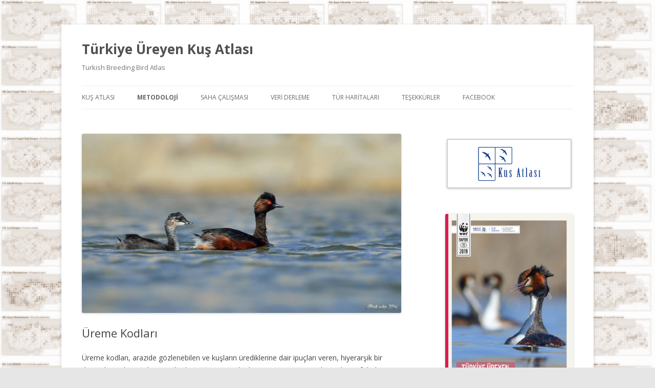

--- FILE ---
content_type: text/html; charset=UTF-8
request_url: http://kustr.org/kusatlasi/metodoloji/ureme-kodlari/
body_size: 10474
content:
<!DOCTYPE html>
<!--[if IE 7]>
<html class="ie ie7" lang="tr">
<![endif]-->
<!--[if IE 8]>
<html class="ie ie8" lang="tr">
<![endif]-->
<!--[if !(IE 7) & !(IE 8)]><!-->
<html lang="tr">
<!--<![endif]-->
<head>
<meta charset="UTF-8" />
<meta name="viewport" content="width=device-width" />
<title>Üreme Kodları | Türkiye Üreyen Kuş Atlası</title>
<link rel="profile" href="https://gmpg.org/xfn/11" />
<link rel="pingback" href="http://kustr.org/kusatlasi/xmlrpc.php">
<!--[if lt IE 9]>
<script src="http://kustr.org/kusatlasi/wp-content/themes/twentytwelve/js/html5.js?ver=3.7.0" type="text/javascript"></script>
<![endif]-->
<meta name='robots' content='max-image-preview:large' />
<link rel='dns-prefetch' href='//fonts.googleapis.com' />
<link href='https://fonts.gstatic.com' crossorigin rel='preconnect' />
<link rel="alternate" type="application/rss+xml" title="Türkiye Üreyen Kuş Atlası &raquo; beslemesi" href="http://kustr.org/kusatlasi/feed/" />
<link rel="alternate" type="application/rss+xml" title="Türkiye Üreyen Kuş Atlası &raquo; yorum beslemesi" href="http://kustr.org/kusatlasi/comments/feed/" />
<script type="text/javascript">
window._wpemojiSettings = {"baseUrl":"https:\/\/s.w.org\/images\/core\/emoji\/14.0.0\/72x72\/","ext":".png","svgUrl":"https:\/\/s.w.org\/images\/core\/emoji\/14.0.0\/svg\/","svgExt":".svg","source":{"concatemoji":"http:\/\/kustr.org\/kusatlasi\/wp-includes\/js\/wp-emoji-release.min.js?ver=6.2.8"}};
/*! This file is auto-generated */
!function(e,a,t){var n,r,o,i=a.createElement("canvas"),p=i.getContext&&i.getContext("2d");function s(e,t){p.clearRect(0,0,i.width,i.height),p.fillText(e,0,0);e=i.toDataURL();return p.clearRect(0,0,i.width,i.height),p.fillText(t,0,0),e===i.toDataURL()}function c(e){var t=a.createElement("script");t.src=e,t.defer=t.type="text/javascript",a.getElementsByTagName("head")[0].appendChild(t)}for(o=Array("flag","emoji"),t.supports={everything:!0,everythingExceptFlag:!0},r=0;r<o.length;r++)t.supports[o[r]]=function(e){if(p&&p.fillText)switch(p.textBaseline="top",p.font="600 32px Arial",e){case"flag":return s("\ud83c\udff3\ufe0f\u200d\u26a7\ufe0f","\ud83c\udff3\ufe0f\u200b\u26a7\ufe0f")?!1:!s("\ud83c\uddfa\ud83c\uddf3","\ud83c\uddfa\u200b\ud83c\uddf3")&&!s("\ud83c\udff4\udb40\udc67\udb40\udc62\udb40\udc65\udb40\udc6e\udb40\udc67\udb40\udc7f","\ud83c\udff4\u200b\udb40\udc67\u200b\udb40\udc62\u200b\udb40\udc65\u200b\udb40\udc6e\u200b\udb40\udc67\u200b\udb40\udc7f");case"emoji":return!s("\ud83e\udef1\ud83c\udffb\u200d\ud83e\udef2\ud83c\udfff","\ud83e\udef1\ud83c\udffb\u200b\ud83e\udef2\ud83c\udfff")}return!1}(o[r]),t.supports.everything=t.supports.everything&&t.supports[o[r]],"flag"!==o[r]&&(t.supports.everythingExceptFlag=t.supports.everythingExceptFlag&&t.supports[o[r]]);t.supports.everythingExceptFlag=t.supports.everythingExceptFlag&&!t.supports.flag,t.DOMReady=!1,t.readyCallback=function(){t.DOMReady=!0},t.supports.everything||(n=function(){t.readyCallback()},a.addEventListener?(a.addEventListener("DOMContentLoaded",n,!1),e.addEventListener("load",n,!1)):(e.attachEvent("onload",n),a.attachEvent("onreadystatechange",function(){"complete"===a.readyState&&t.readyCallback()})),(e=t.source||{}).concatemoji?c(e.concatemoji):e.wpemoji&&e.twemoji&&(c(e.twemoji),c(e.wpemoji)))}(window,document,window._wpemojiSettings);
</script>
<style type="text/css">
img.wp-smiley,
img.emoji {
	display: inline !important;
	border: none !important;
	box-shadow: none !important;
	height: 1em !important;
	width: 1em !important;
	margin: 0 0.07em !important;
	vertical-align: -0.1em !important;
	background: none !important;
	padding: 0 !important;
}
</style>
	<link rel='stylesheet' id='wp-block-library-css' href='http://kustr.org/kusatlasi/wp-includes/css/dist/block-library/style.min.css?ver=6.2.8' type='text/css' media='all' />
<style id='wp-block-library-theme-inline-css' type='text/css'>
.wp-block-audio figcaption{color:#555;font-size:13px;text-align:center}.is-dark-theme .wp-block-audio figcaption{color:hsla(0,0%,100%,.65)}.wp-block-audio{margin:0 0 1em}.wp-block-code{border:1px solid #ccc;border-radius:4px;font-family:Menlo,Consolas,monaco,monospace;padding:.8em 1em}.wp-block-embed figcaption{color:#555;font-size:13px;text-align:center}.is-dark-theme .wp-block-embed figcaption{color:hsla(0,0%,100%,.65)}.wp-block-embed{margin:0 0 1em}.blocks-gallery-caption{color:#555;font-size:13px;text-align:center}.is-dark-theme .blocks-gallery-caption{color:hsla(0,0%,100%,.65)}.wp-block-image figcaption{color:#555;font-size:13px;text-align:center}.is-dark-theme .wp-block-image figcaption{color:hsla(0,0%,100%,.65)}.wp-block-image{margin:0 0 1em}.wp-block-pullquote{border-bottom:4px solid;border-top:4px solid;color:currentColor;margin-bottom:1.75em}.wp-block-pullquote cite,.wp-block-pullquote footer,.wp-block-pullquote__citation{color:currentColor;font-size:.8125em;font-style:normal;text-transform:uppercase}.wp-block-quote{border-left:.25em solid;margin:0 0 1.75em;padding-left:1em}.wp-block-quote cite,.wp-block-quote footer{color:currentColor;font-size:.8125em;font-style:normal;position:relative}.wp-block-quote.has-text-align-right{border-left:none;border-right:.25em solid;padding-left:0;padding-right:1em}.wp-block-quote.has-text-align-center{border:none;padding-left:0}.wp-block-quote.is-large,.wp-block-quote.is-style-large,.wp-block-quote.is-style-plain{border:none}.wp-block-search .wp-block-search__label{font-weight:700}.wp-block-search__button{border:1px solid #ccc;padding:.375em .625em}:where(.wp-block-group.has-background){padding:1.25em 2.375em}.wp-block-separator.has-css-opacity{opacity:.4}.wp-block-separator{border:none;border-bottom:2px solid;margin-left:auto;margin-right:auto}.wp-block-separator.has-alpha-channel-opacity{opacity:1}.wp-block-separator:not(.is-style-wide):not(.is-style-dots){width:100px}.wp-block-separator.has-background:not(.is-style-dots){border-bottom:none;height:1px}.wp-block-separator.has-background:not(.is-style-wide):not(.is-style-dots){height:2px}.wp-block-table{margin:0 0 1em}.wp-block-table td,.wp-block-table th{word-break:normal}.wp-block-table figcaption{color:#555;font-size:13px;text-align:center}.is-dark-theme .wp-block-table figcaption{color:hsla(0,0%,100%,.65)}.wp-block-video figcaption{color:#555;font-size:13px;text-align:center}.is-dark-theme .wp-block-video figcaption{color:hsla(0,0%,100%,.65)}.wp-block-video{margin:0 0 1em}.wp-block-template-part.has-background{margin-bottom:0;margin-top:0;padding:1.25em 2.375em}
</style>
<link rel='stylesheet' id='classic-theme-styles-css' href='http://kustr.org/kusatlasi/wp-includes/css/classic-themes.min.css?ver=6.2.8' type='text/css' media='all' />
<style id='global-styles-inline-css' type='text/css'>
body{--wp--preset--color--black: #000000;--wp--preset--color--cyan-bluish-gray: #abb8c3;--wp--preset--color--white: #fff;--wp--preset--color--pale-pink: #f78da7;--wp--preset--color--vivid-red: #cf2e2e;--wp--preset--color--luminous-vivid-orange: #ff6900;--wp--preset--color--luminous-vivid-amber: #fcb900;--wp--preset--color--light-green-cyan: #7bdcb5;--wp--preset--color--vivid-green-cyan: #00d084;--wp--preset--color--pale-cyan-blue: #8ed1fc;--wp--preset--color--vivid-cyan-blue: #0693e3;--wp--preset--color--vivid-purple: #9b51e0;--wp--preset--color--blue: #21759b;--wp--preset--color--dark-gray: #444;--wp--preset--color--medium-gray: #9f9f9f;--wp--preset--color--light-gray: #e6e6e6;--wp--preset--gradient--vivid-cyan-blue-to-vivid-purple: linear-gradient(135deg,rgba(6,147,227,1) 0%,rgb(155,81,224) 100%);--wp--preset--gradient--light-green-cyan-to-vivid-green-cyan: linear-gradient(135deg,rgb(122,220,180) 0%,rgb(0,208,130) 100%);--wp--preset--gradient--luminous-vivid-amber-to-luminous-vivid-orange: linear-gradient(135deg,rgba(252,185,0,1) 0%,rgba(255,105,0,1) 100%);--wp--preset--gradient--luminous-vivid-orange-to-vivid-red: linear-gradient(135deg,rgba(255,105,0,1) 0%,rgb(207,46,46) 100%);--wp--preset--gradient--very-light-gray-to-cyan-bluish-gray: linear-gradient(135deg,rgb(238,238,238) 0%,rgb(169,184,195) 100%);--wp--preset--gradient--cool-to-warm-spectrum: linear-gradient(135deg,rgb(74,234,220) 0%,rgb(151,120,209) 20%,rgb(207,42,186) 40%,rgb(238,44,130) 60%,rgb(251,105,98) 80%,rgb(254,248,76) 100%);--wp--preset--gradient--blush-light-purple: linear-gradient(135deg,rgb(255,206,236) 0%,rgb(152,150,240) 100%);--wp--preset--gradient--blush-bordeaux: linear-gradient(135deg,rgb(254,205,165) 0%,rgb(254,45,45) 50%,rgb(107,0,62) 100%);--wp--preset--gradient--luminous-dusk: linear-gradient(135deg,rgb(255,203,112) 0%,rgb(199,81,192) 50%,rgb(65,88,208) 100%);--wp--preset--gradient--pale-ocean: linear-gradient(135deg,rgb(255,245,203) 0%,rgb(182,227,212) 50%,rgb(51,167,181) 100%);--wp--preset--gradient--electric-grass: linear-gradient(135deg,rgb(202,248,128) 0%,rgb(113,206,126) 100%);--wp--preset--gradient--midnight: linear-gradient(135deg,rgb(2,3,129) 0%,rgb(40,116,252) 100%);--wp--preset--duotone--dark-grayscale: url('#wp-duotone-dark-grayscale');--wp--preset--duotone--grayscale: url('#wp-duotone-grayscale');--wp--preset--duotone--purple-yellow: url('#wp-duotone-purple-yellow');--wp--preset--duotone--blue-red: url('#wp-duotone-blue-red');--wp--preset--duotone--midnight: url('#wp-duotone-midnight');--wp--preset--duotone--magenta-yellow: url('#wp-duotone-magenta-yellow');--wp--preset--duotone--purple-green: url('#wp-duotone-purple-green');--wp--preset--duotone--blue-orange: url('#wp-duotone-blue-orange');--wp--preset--font-size--small: 13px;--wp--preset--font-size--medium: 20px;--wp--preset--font-size--large: 36px;--wp--preset--font-size--x-large: 42px;--wp--preset--spacing--20: 0.44rem;--wp--preset--spacing--30: 0.67rem;--wp--preset--spacing--40: 1rem;--wp--preset--spacing--50: 1.5rem;--wp--preset--spacing--60: 2.25rem;--wp--preset--spacing--70: 3.38rem;--wp--preset--spacing--80: 5.06rem;--wp--preset--shadow--natural: 6px 6px 9px rgba(0, 0, 0, 0.2);--wp--preset--shadow--deep: 12px 12px 50px rgba(0, 0, 0, 0.4);--wp--preset--shadow--sharp: 6px 6px 0px rgba(0, 0, 0, 0.2);--wp--preset--shadow--outlined: 6px 6px 0px -3px rgba(255, 255, 255, 1), 6px 6px rgba(0, 0, 0, 1);--wp--preset--shadow--crisp: 6px 6px 0px rgba(0, 0, 0, 1);}:where(.is-layout-flex){gap: 0.5em;}body .is-layout-flow > .alignleft{float: left;margin-inline-start: 0;margin-inline-end: 2em;}body .is-layout-flow > .alignright{float: right;margin-inline-start: 2em;margin-inline-end: 0;}body .is-layout-flow > .aligncenter{margin-left: auto !important;margin-right: auto !important;}body .is-layout-constrained > .alignleft{float: left;margin-inline-start: 0;margin-inline-end: 2em;}body .is-layout-constrained > .alignright{float: right;margin-inline-start: 2em;margin-inline-end: 0;}body .is-layout-constrained > .aligncenter{margin-left: auto !important;margin-right: auto !important;}body .is-layout-constrained > :where(:not(.alignleft):not(.alignright):not(.alignfull)){max-width: var(--wp--style--global--content-size);margin-left: auto !important;margin-right: auto !important;}body .is-layout-constrained > .alignwide{max-width: var(--wp--style--global--wide-size);}body .is-layout-flex{display: flex;}body .is-layout-flex{flex-wrap: wrap;align-items: center;}body .is-layout-flex > *{margin: 0;}:where(.wp-block-columns.is-layout-flex){gap: 2em;}.has-black-color{color: var(--wp--preset--color--black) !important;}.has-cyan-bluish-gray-color{color: var(--wp--preset--color--cyan-bluish-gray) !important;}.has-white-color{color: var(--wp--preset--color--white) !important;}.has-pale-pink-color{color: var(--wp--preset--color--pale-pink) !important;}.has-vivid-red-color{color: var(--wp--preset--color--vivid-red) !important;}.has-luminous-vivid-orange-color{color: var(--wp--preset--color--luminous-vivid-orange) !important;}.has-luminous-vivid-amber-color{color: var(--wp--preset--color--luminous-vivid-amber) !important;}.has-light-green-cyan-color{color: var(--wp--preset--color--light-green-cyan) !important;}.has-vivid-green-cyan-color{color: var(--wp--preset--color--vivid-green-cyan) !important;}.has-pale-cyan-blue-color{color: var(--wp--preset--color--pale-cyan-blue) !important;}.has-vivid-cyan-blue-color{color: var(--wp--preset--color--vivid-cyan-blue) !important;}.has-vivid-purple-color{color: var(--wp--preset--color--vivid-purple) !important;}.has-black-background-color{background-color: var(--wp--preset--color--black) !important;}.has-cyan-bluish-gray-background-color{background-color: var(--wp--preset--color--cyan-bluish-gray) !important;}.has-white-background-color{background-color: var(--wp--preset--color--white) !important;}.has-pale-pink-background-color{background-color: var(--wp--preset--color--pale-pink) !important;}.has-vivid-red-background-color{background-color: var(--wp--preset--color--vivid-red) !important;}.has-luminous-vivid-orange-background-color{background-color: var(--wp--preset--color--luminous-vivid-orange) !important;}.has-luminous-vivid-amber-background-color{background-color: var(--wp--preset--color--luminous-vivid-amber) !important;}.has-light-green-cyan-background-color{background-color: var(--wp--preset--color--light-green-cyan) !important;}.has-vivid-green-cyan-background-color{background-color: var(--wp--preset--color--vivid-green-cyan) !important;}.has-pale-cyan-blue-background-color{background-color: var(--wp--preset--color--pale-cyan-blue) !important;}.has-vivid-cyan-blue-background-color{background-color: var(--wp--preset--color--vivid-cyan-blue) !important;}.has-vivid-purple-background-color{background-color: var(--wp--preset--color--vivid-purple) !important;}.has-black-border-color{border-color: var(--wp--preset--color--black) !important;}.has-cyan-bluish-gray-border-color{border-color: var(--wp--preset--color--cyan-bluish-gray) !important;}.has-white-border-color{border-color: var(--wp--preset--color--white) !important;}.has-pale-pink-border-color{border-color: var(--wp--preset--color--pale-pink) !important;}.has-vivid-red-border-color{border-color: var(--wp--preset--color--vivid-red) !important;}.has-luminous-vivid-orange-border-color{border-color: var(--wp--preset--color--luminous-vivid-orange) !important;}.has-luminous-vivid-amber-border-color{border-color: var(--wp--preset--color--luminous-vivid-amber) !important;}.has-light-green-cyan-border-color{border-color: var(--wp--preset--color--light-green-cyan) !important;}.has-vivid-green-cyan-border-color{border-color: var(--wp--preset--color--vivid-green-cyan) !important;}.has-pale-cyan-blue-border-color{border-color: var(--wp--preset--color--pale-cyan-blue) !important;}.has-vivid-cyan-blue-border-color{border-color: var(--wp--preset--color--vivid-cyan-blue) !important;}.has-vivid-purple-border-color{border-color: var(--wp--preset--color--vivid-purple) !important;}.has-vivid-cyan-blue-to-vivid-purple-gradient-background{background: var(--wp--preset--gradient--vivid-cyan-blue-to-vivid-purple) !important;}.has-light-green-cyan-to-vivid-green-cyan-gradient-background{background: var(--wp--preset--gradient--light-green-cyan-to-vivid-green-cyan) !important;}.has-luminous-vivid-amber-to-luminous-vivid-orange-gradient-background{background: var(--wp--preset--gradient--luminous-vivid-amber-to-luminous-vivid-orange) !important;}.has-luminous-vivid-orange-to-vivid-red-gradient-background{background: var(--wp--preset--gradient--luminous-vivid-orange-to-vivid-red) !important;}.has-very-light-gray-to-cyan-bluish-gray-gradient-background{background: var(--wp--preset--gradient--very-light-gray-to-cyan-bluish-gray) !important;}.has-cool-to-warm-spectrum-gradient-background{background: var(--wp--preset--gradient--cool-to-warm-spectrum) !important;}.has-blush-light-purple-gradient-background{background: var(--wp--preset--gradient--blush-light-purple) !important;}.has-blush-bordeaux-gradient-background{background: var(--wp--preset--gradient--blush-bordeaux) !important;}.has-luminous-dusk-gradient-background{background: var(--wp--preset--gradient--luminous-dusk) !important;}.has-pale-ocean-gradient-background{background: var(--wp--preset--gradient--pale-ocean) !important;}.has-electric-grass-gradient-background{background: var(--wp--preset--gradient--electric-grass) !important;}.has-midnight-gradient-background{background: var(--wp--preset--gradient--midnight) !important;}.has-small-font-size{font-size: var(--wp--preset--font-size--small) !important;}.has-medium-font-size{font-size: var(--wp--preset--font-size--medium) !important;}.has-large-font-size{font-size: var(--wp--preset--font-size--large) !important;}.has-x-large-font-size{font-size: var(--wp--preset--font-size--x-large) !important;}
.wp-block-navigation a:where(:not(.wp-element-button)){color: inherit;}
:where(.wp-block-columns.is-layout-flex){gap: 2em;}
.wp-block-pullquote{font-size: 1.5em;line-height: 1.6;}
</style>
<link rel='stylesheet' id='twentytwelve-fonts-css' href='https://fonts.googleapis.com/css?family=Open+Sans%3A400italic%2C700italic%2C400%2C700&#038;subset=latin%2Clatin-ext&#038;display=fallback' type='text/css' media='all' />
<link rel='stylesheet' id='twentytwelve-style-css' href='http://kustr.org/kusatlasi/wp-content/themes/twentytwelve/style.css?ver=20190507' type='text/css' media='all' />
<link rel='stylesheet' id='twentytwelve-block-style-css' href='http://kustr.org/kusatlasi/wp-content/themes/twentytwelve/css/blocks.css?ver=20190406' type='text/css' media='all' />
<!--[if lt IE 9]>
<link rel='stylesheet' id='twentytwelve-ie-css' href='http://kustr.org/kusatlasi/wp-content/themes/twentytwelve/css/ie.css?ver=20150214' type='text/css' media='all' />
<![endif]-->
<script type='text/javascript' src='http://kustr.org/kusatlasi/wp-includes/js/jquery/jquery.min.js?ver=3.6.4' id='jquery-core-js'></script>
<script type='text/javascript' src='http://kustr.org/kusatlasi/wp-includes/js/jquery/jquery-migrate.min.js?ver=3.4.0' id='jquery-migrate-js'></script>
<link rel="https://api.w.org/" href="http://kustr.org/kusatlasi/wp-json/" /><link rel="alternate" type="application/json" href="http://kustr.org/kusatlasi/wp-json/wp/v2/pages/2545" /><link rel="EditURI" type="application/rsd+xml" title="RSD" href="http://kustr.org/kusatlasi/xmlrpc.php?rsd" />
<link rel="wlwmanifest" type="application/wlwmanifest+xml" href="http://kustr.org/kusatlasi/wp-includes/wlwmanifest.xml" />
<meta name="generator" content="WordPress 6.2.8" />
<link rel="canonical" href="http://kustr.org/kusatlasi/metodoloji/ureme-kodlari/" />
<link rel='shortlink' href='http://kustr.org/kusatlasi/?p=2545' />
<link rel="alternate" type="application/json+oembed" href="http://kustr.org/kusatlasi/wp-json/oembed/1.0/embed?url=http%3A%2F%2Fkustr.org%2Fkusatlasi%2Fmetodoloji%2Fureme-kodlari%2F" />
<link rel="alternate" type="text/xml+oembed" href="http://kustr.org/kusatlasi/wp-json/oembed/1.0/embed?url=http%3A%2F%2Fkustr.org%2Fkusatlasi%2Fmetodoloji%2Fureme-kodlari%2F&#038;format=xml" />
<style type="text/css" id="custom-background-css">
body.custom-background { background-image: url("http://kustr.org/kusatlasi/wp-content/uploads/2018/09/1-picasabackground-019-2.jpg"); background-position: left top; background-size: cover; background-repeat: no-repeat; background-attachment: fixed; }
</style>
	<link rel="icon" href="http://kustr.org/kusatlasi/wp-content/uploads/2018/09/cropped-banner-1-1-32x32.jpg" sizes="32x32" />
<link rel="icon" href="http://kustr.org/kusatlasi/wp-content/uploads/2018/09/cropped-banner-1-1-192x192.jpg" sizes="192x192" />
<link rel="apple-touch-icon" href="http://kustr.org/kusatlasi/wp-content/uploads/2018/09/cropped-banner-1-1-180x180.jpg" />
<meta name="msapplication-TileImage" content="http://kustr.org/kusatlasi/wp-content/uploads/2018/09/cropped-banner-1-1-270x270.jpg" />
</head>

<body class="page-template-default page page-id-2545 page-child parent-pageid-2518 custom-background wp-embed-responsive custom-font-enabled">
<svg xmlns="http://www.w3.org/2000/svg" viewBox="0 0 0 0" width="0" height="0" focusable="false" role="none" style="visibility: hidden; position: absolute; left: -9999px; overflow: hidden;" ><defs><filter id="wp-duotone-dark-grayscale"><feColorMatrix color-interpolation-filters="sRGB" type="matrix" values=" .299 .587 .114 0 0 .299 .587 .114 0 0 .299 .587 .114 0 0 .299 .587 .114 0 0 " /><feComponentTransfer color-interpolation-filters="sRGB" ><feFuncR type="table" tableValues="0 0.49803921568627" /><feFuncG type="table" tableValues="0 0.49803921568627" /><feFuncB type="table" tableValues="0 0.49803921568627" /><feFuncA type="table" tableValues="1 1" /></feComponentTransfer><feComposite in2="SourceGraphic" operator="in" /></filter></defs></svg><svg xmlns="http://www.w3.org/2000/svg" viewBox="0 0 0 0" width="0" height="0" focusable="false" role="none" style="visibility: hidden; position: absolute; left: -9999px; overflow: hidden;" ><defs><filter id="wp-duotone-grayscale"><feColorMatrix color-interpolation-filters="sRGB" type="matrix" values=" .299 .587 .114 0 0 .299 .587 .114 0 0 .299 .587 .114 0 0 .299 .587 .114 0 0 " /><feComponentTransfer color-interpolation-filters="sRGB" ><feFuncR type="table" tableValues="0 1" /><feFuncG type="table" tableValues="0 1" /><feFuncB type="table" tableValues="0 1" /><feFuncA type="table" tableValues="1 1" /></feComponentTransfer><feComposite in2="SourceGraphic" operator="in" /></filter></defs></svg><svg xmlns="http://www.w3.org/2000/svg" viewBox="0 0 0 0" width="0" height="0" focusable="false" role="none" style="visibility: hidden; position: absolute; left: -9999px; overflow: hidden;" ><defs><filter id="wp-duotone-purple-yellow"><feColorMatrix color-interpolation-filters="sRGB" type="matrix" values=" .299 .587 .114 0 0 .299 .587 .114 0 0 .299 .587 .114 0 0 .299 .587 .114 0 0 " /><feComponentTransfer color-interpolation-filters="sRGB" ><feFuncR type="table" tableValues="0.54901960784314 0.98823529411765" /><feFuncG type="table" tableValues="0 1" /><feFuncB type="table" tableValues="0.71764705882353 0.25490196078431" /><feFuncA type="table" tableValues="1 1" /></feComponentTransfer><feComposite in2="SourceGraphic" operator="in" /></filter></defs></svg><svg xmlns="http://www.w3.org/2000/svg" viewBox="0 0 0 0" width="0" height="0" focusable="false" role="none" style="visibility: hidden; position: absolute; left: -9999px; overflow: hidden;" ><defs><filter id="wp-duotone-blue-red"><feColorMatrix color-interpolation-filters="sRGB" type="matrix" values=" .299 .587 .114 0 0 .299 .587 .114 0 0 .299 .587 .114 0 0 .299 .587 .114 0 0 " /><feComponentTransfer color-interpolation-filters="sRGB" ><feFuncR type="table" tableValues="0 1" /><feFuncG type="table" tableValues="0 0.27843137254902" /><feFuncB type="table" tableValues="0.5921568627451 0.27843137254902" /><feFuncA type="table" tableValues="1 1" /></feComponentTransfer><feComposite in2="SourceGraphic" operator="in" /></filter></defs></svg><svg xmlns="http://www.w3.org/2000/svg" viewBox="0 0 0 0" width="0" height="0" focusable="false" role="none" style="visibility: hidden; position: absolute; left: -9999px; overflow: hidden;" ><defs><filter id="wp-duotone-midnight"><feColorMatrix color-interpolation-filters="sRGB" type="matrix" values=" .299 .587 .114 0 0 .299 .587 .114 0 0 .299 .587 .114 0 0 .299 .587 .114 0 0 " /><feComponentTransfer color-interpolation-filters="sRGB" ><feFuncR type="table" tableValues="0 0" /><feFuncG type="table" tableValues="0 0.64705882352941" /><feFuncB type="table" tableValues="0 1" /><feFuncA type="table" tableValues="1 1" /></feComponentTransfer><feComposite in2="SourceGraphic" operator="in" /></filter></defs></svg><svg xmlns="http://www.w3.org/2000/svg" viewBox="0 0 0 0" width="0" height="0" focusable="false" role="none" style="visibility: hidden; position: absolute; left: -9999px; overflow: hidden;" ><defs><filter id="wp-duotone-magenta-yellow"><feColorMatrix color-interpolation-filters="sRGB" type="matrix" values=" .299 .587 .114 0 0 .299 .587 .114 0 0 .299 .587 .114 0 0 .299 .587 .114 0 0 " /><feComponentTransfer color-interpolation-filters="sRGB" ><feFuncR type="table" tableValues="0.78039215686275 1" /><feFuncG type="table" tableValues="0 0.94901960784314" /><feFuncB type="table" tableValues="0.35294117647059 0.47058823529412" /><feFuncA type="table" tableValues="1 1" /></feComponentTransfer><feComposite in2="SourceGraphic" operator="in" /></filter></defs></svg><svg xmlns="http://www.w3.org/2000/svg" viewBox="0 0 0 0" width="0" height="0" focusable="false" role="none" style="visibility: hidden; position: absolute; left: -9999px; overflow: hidden;" ><defs><filter id="wp-duotone-purple-green"><feColorMatrix color-interpolation-filters="sRGB" type="matrix" values=" .299 .587 .114 0 0 .299 .587 .114 0 0 .299 .587 .114 0 0 .299 .587 .114 0 0 " /><feComponentTransfer color-interpolation-filters="sRGB" ><feFuncR type="table" tableValues="0.65098039215686 0.40392156862745" /><feFuncG type="table" tableValues="0 1" /><feFuncB type="table" tableValues="0.44705882352941 0.4" /><feFuncA type="table" tableValues="1 1" /></feComponentTransfer><feComposite in2="SourceGraphic" operator="in" /></filter></defs></svg><svg xmlns="http://www.w3.org/2000/svg" viewBox="0 0 0 0" width="0" height="0" focusable="false" role="none" style="visibility: hidden; position: absolute; left: -9999px; overflow: hidden;" ><defs><filter id="wp-duotone-blue-orange"><feColorMatrix color-interpolation-filters="sRGB" type="matrix" values=" .299 .587 .114 0 0 .299 .587 .114 0 0 .299 .587 .114 0 0 .299 .587 .114 0 0 " /><feComponentTransfer color-interpolation-filters="sRGB" ><feFuncR type="table" tableValues="0.098039215686275 1" /><feFuncG type="table" tableValues="0 0.66274509803922" /><feFuncB type="table" tableValues="0.84705882352941 0.41960784313725" /><feFuncA type="table" tableValues="1 1" /></feComponentTransfer><feComposite in2="SourceGraphic" operator="in" /></filter></defs></svg><div id="page" class="hfeed site">
	<header id="masthead" class="site-header" role="banner">
		<hgroup>
			<h1 class="site-title"><a href="http://kustr.org/kusatlasi/" title="Türkiye Üreyen Kuş Atlası" rel="home">Türkiye Üreyen Kuş Atlası</a></h1>
			<h2 class="site-description">Turkish Breeding Bird Atlas</h2>
		</hgroup>

		<nav id="site-navigation" class="main-navigation" role="navigation">
			<button class="menu-toggle">Menü</button>
			<a class="assistive-text" href="#content" title="İçeriğe atla">İçeriğe atla</a>
			<div class="menu-ana-menu-container"><ul id="menu-ana-menu" class="nav-menu"><li id="menu-item-2512" class="menu-item menu-item-type-post_type menu-item-object-page menu-item-home menu-item-has-children menu-item-2512"><a href="http://kustr.org/kusatlasi/">Kuş Atlası</a>
<ul class="sub-menu">
	<li id="menu-item-2541" class="menu-item menu-item-type-post_type menu-item-object-page menu-item-2541"><a href="http://kustr.org/kusatlasi/hakkinda/atlasin-tarihcesi/">Atlasın Tarihçesi</a></li>
	<li id="menu-item-2540" class="menu-item menu-item-type-post_type menu-item-object-page menu-item-2540"><a href="http://kustr.org/kusatlasi/hakkinda/proje-ortaklari/">Proje Ortakları</a></li>
	<li id="menu-item-2544" class="menu-item menu-item-type-post_type menu-item-object-page menu-item-2544"><a href="http://kustr.org/kusatlasi/hakkinda/proje-faaliyetleri/">Proje Faaliyetleri</a></li>
</ul>
</li>
<li id="menu-item-2520" class="menu-item menu-item-type-post_type menu-item-object-page current-page-ancestor current-menu-ancestor current-menu-parent current-page-parent current_page_parent current_page_ancestor menu-item-has-children menu-item-2520"><a href="http://kustr.org/kusatlasi/metodoloji/">Metodoloji</a>
<ul class="sub-menu">
	<li id="menu-item-2563" class="menu-item menu-item-type-post_type menu-item-object-page menu-item-2563"><a href="http://kustr.org/kusatlasi/metodoloji/atlas-kareleri/">Atlas Kareleri</a></li>
	<li id="menu-item-2547" class="menu-item menu-item-type-post_type menu-item-object-page current-menu-item page_item page-item-2545 current_page_item menu-item-2547"><a href="http://kustr.org/kusatlasi/metodoloji/ureme-kodlari/" aria-current="page">Üreme Kodları</a></li>
	<li id="menu-item-2530" class="menu-item menu-item-type-post_type menu-item-object-page menu-item-2530"><a href="http://kustr.org/kusatlasi/metodoloji/sureli-calisma/">Süreli Çalışma</a></li>
	<li id="menu-item-2529" class="menu-item menu-item-type-post_type menu-item-object-page menu-item-2529"><a href="http://kustr.org/kusatlasi/metodoloji/serbest-calisma/">Serbest Çalışma</a></li>
	<li id="menu-item-2521" class="menu-item menu-item-type-post_type menu-item-object-page menu-item-2521"><a href="http://kustr.org/kusatlasi/metodoloji/metodoloji-belgeleri/">Metodoloji Belgeleri</a></li>
</ul>
</li>
<li id="menu-item-3050" class="menu-item menu-item-type-post_type menu-item-object-page menu-item-has-children menu-item-3050"><a href="http://kustr.org/kusatlasi/saha-calismalari/">Saha Çalışması</a>
<ul class="sub-menu">
	<li id="menu-item-2567" class="menu-item menu-item-type-post_type menu-item-object-page menu-item-2567"><a href="http://kustr.org/kusatlasi/metodoloji/calisma-donemi/">Çalışma Dönemi</a></li>
	<li id="menu-item-3167" class="menu-item menu-item-type-post_type menu-item-object-page menu-item-3167"><a href="http://kustr.org/kusatlasi/saha-calismalari/kare-rezervasyonu/">Kare Rezervasyonu</a></li>
	<li id="menu-item-2528" class="menu-item menu-item-type-post_type menu-item-object-page menu-item-2528"><a href="http://kustr.org/kusatlasi/metodoloji/sahaya-hazirlik/">Sahada iken</a></li>
	<li id="menu-item-3083" class="menu-item menu-item-type-post_type menu-item-object-page menu-item-3083"><a href="http://kustr.org/kusatlasi/saha-calismalari/kayit-girisi/">Kayıt Girişi</a></li>
	<li id="menu-item-3065" class="menu-item menu-item-type-custom menu-item-object-custom menu-item-3065"><a href="http://kustr.org/kusatlasi/category/kus-atlasi/arazi-gunlukleri/">Arazi Günlükleri</a></li>
</ul>
</li>
<li id="menu-item-3101" class="menu-item menu-item-type-post_type menu-item-object-page menu-item-has-children menu-item-3101"><a href="http://kustr.org/kusatlasi/masabasinda/">Veri Derleme</a>
<ul class="sub-menu">
	<li id="menu-item-3125" class="menu-item menu-item-type-post_type menu-item-object-page menu-item-3125"><a href="http://kustr.org/kusatlasi/saha-calismalari/ilk-sonuclar-2014-2017/">İlk Sonuçlar: 2014-2017</a></li>
	<li id="menu-item-2556" class="menu-item menu-item-type-post_type menu-item-object-page menu-item-2556"><a href="http://kustr.org/kusatlasi/veri-kaynaklari/">Veri Kaynakları</a></li>
	<li id="menu-item-3117" class="menu-item menu-item-type-post_type menu-item-object-page menu-item-3117"><a href="http://kustr.org/kusatlasi/taslak-haritalarin-revizyonu/">Taslak Haritaların Revizyonu</a></li>
	<li id="menu-item-3134" class="menu-item menu-item-type-post_type menu-item-object-page menu-item-3134"><a href="http://kustr.org/kusatlasi/modelleme/">Modelleme</a></li>
</ul>
</li>
<li id="menu-item-2656" class="menu-item menu-item-type-post_type menu-item-object-page menu-item-has-children menu-item-2656"><a href="http://kustr.org/kusatlasi/tur-haritalari/">Tür Haritaları</a>
<ul class="sub-menu">
	<li id="menu-item-3204" class="menu-item menu-item-type-post_type menu-item-object-page menu-item-3204"><a href="http://kustr.org/kusatlasi/atlas-haritalari/pilot-haritalar-ebcc/">Pilot Haritalar (EBCC)</a></li>
	<li id="menu-item-2663" class="menu-item menu-item-type-post_type menu-item-object-page menu-item-2663"><a href="http://kustr.org/kusatlasi/tur-haritalari/haritalarin-aciklamalari/">Haritaların Açıklamaları</a></li>
	<li id="menu-item-2999" class="menu-item menu-item-type-custom menu-item-object-custom menu-item-2999"><a href="http://kustr.org/kusatlasi/tur-listesi#01">Ördekgiller</a></li>
	<li id="menu-item-3014" class="menu-item menu-item-type-custom menu-item-object-custom menu-item-3014"><a href="http://kustr.org/kusatlasi/tur-listesi#02">Tavugiller</a></li>
	<li id="menu-item-3013" class="menu-item menu-item-type-custom menu-item-object-custom menu-item-3013"><a href="http://kustr.org/kusatlasi/tur-listesi#03">Su Kuşları</a></li>
	<li id="menu-item-3012" class="menu-item menu-item-type-custom menu-item-object-custom menu-item-3012"><a href="http://kustr.org/kusatlasi/tur-listesi#04">Yırtıcı Kuşlar</a></li>
	<li id="menu-item-3011" class="menu-item menu-item-type-custom menu-item-object-custom menu-item-3011"><a href="http://kustr.org/kusatlasi/tur-listesi#05">Bataklık Kuşları</a></li>
	<li id="menu-item-3010" class="menu-item menu-item-type-custom menu-item-object-custom menu-item-3010"><a href="http://kustr.org/kusatlasi/tur-listesi#06">Kıyı Kuşları</a></li>
	<li id="menu-item-3009" class="menu-item menu-item-type-custom menu-item-object-custom menu-item-3009"><a href="http://kustr.org/kusatlasi/tur-listesi#07">Martıgiller</a></li>
	<li id="menu-item-3008" class="menu-item menu-item-type-custom menu-item-object-custom menu-item-3008"><a href="http://kustr.org/kusatlasi/tur-listesi#08">Kara Kuşlar</a></li>
	<li id="menu-item-3007" class="menu-item menu-item-type-custom menu-item-object-custom menu-item-3007"><a href="http://kustr.org/kusatlasi/tur-listesi#09">Karga Grubu</a></li>
	<li id="menu-item-3006" class="menu-item menu-item-type-custom menu-item-object-custom menu-item-3006"><a href="http://kustr.org/kusatlasi/tur-listesi#10">Ötleğen Grubu</a></li>
	<li id="menu-item-3004" class="menu-item menu-item-type-custom menu-item-object-custom menu-item-3004"><a href="http://kustr.org/kusatlasi/tur-listesi#12">Ardıç Grubu</a></li>
	<li id="menu-item-3005" class="menu-item menu-item-type-custom menu-item-object-custom menu-item-3005"><a href="http://kustr.org/kusatlasi/tur-listesi#11">Tırmaşıkkuşu Grubu</a></li>
	<li id="menu-item-3003" class="menu-item menu-item-type-custom menu-item-object-custom menu-item-3003"><a href="http://kustr.org/kusatlasi/tur-listesi#13">İspinoz Grubu</a></li>
</ul>
</li>
<li id="menu-item-2515" class="menu-item menu-item-type-post_type menu-item-object-page menu-item-2515"><a href="http://kustr.org/kusatlasi/tesekkurler/">Teşekkürler</a></li>
<li id="menu-item-3190" class="menu-item menu-item-type-custom menu-item-object-custom menu-item-3190"><a href="https://www.facebook.com/groups/kusatlasi/">Facebook</a></li>
</ul></div>		</nav><!-- #site-navigation -->

			</header><!-- #masthead -->

	<div id="main" class="wrapper">

	<div id="primary" class="site-content">
		<div id="content" role="main">

							
	<article id="post-2545" class="post-2545 page type-page status-publish has-post-thumbnail hentry">
		<header class="entry-header">
							<img width="624" height="351" src="http://kustr.org/kusatlasi/wp-content/uploads/2018/09/13925767_152143378556031_3060239573378447044_o-1200x675.jpg" class="attachment-post-thumbnail size-post-thumbnail wp-post-image" alt="" decoding="async" srcset="http://kustr.org/kusatlasi/wp-content/uploads/2018/09/13925767_152143378556031_3060239573378447044_o-1200x675.jpg 1200w, http://kustr.org/kusatlasi/wp-content/uploads/2018/09/13925767_152143378556031_3060239573378447044_o-300x169.jpg 300w, http://kustr.org/kusatlasi/wp-content/uploads/2018/09/13925767_152143378556031_3060239573378447044_o-768x432.jpg 768w, http://kustr.org/kusatlasi/wp-content/uploads/2018/09/13925767_152143378556031_3060239573378447044_o-1024x576.jpg 1024w, http://kustr.org/kusatlasi/wp-content/uploads/2018/09/13925767_152143378556031_3060239573378447044_o.jpg 1920w" sizes="(max-width: 624px) 100vw, 624px" />						<h1 class="entry-title">Üreme Kodları</h1>
		</header>

		<div class="entry-content">
			<p>Üreme kodları, arazide gözlenebilen ve kuşların ürediklerine dair ipuçları veren, hiyerarşik bir düzende sıralanmış kategorilerdir. Çoğu zaman bir kuşun üreme sürecini başından (çift bulma, yuva yapma) sonuna kadar (yavruyu uçurma) kadar takip etmek mümkün olmadığı için, bu kategoriler kullanılır. Bu kategoriler EBBA&#8217;nın standart kategorileri olup Kuşbank sisteminde de bulunabilir.</p>
<pre><strong>A            OLASI
</strong>A1           Tür, üreme döneminde olası üreme HABİTATINDA gözlendi.
A2          Üreme döneminde ÖTEN (ya da üreme çağrıları duyulan) erkekler gözlendi.

<strong>B            KUVVETLE OLASI
</strong>B3          Üreme döneminde uygun üreme habitatında bir ÇİFT gözlendi.
B4          En az iki farklı günde belirgin bir TERİTORYUM’a ait alan savunma davranışı gözlendi.
B5          Çiftleşme ve KUR DAVRANIŞI gözlendi.
B6          Muhtemel bir YUVAYI ziyaret ederken gözlendi.
B7          Erişkinlerin HEYECANLI davranışları ve endişeli ötüşleri tespit edildi.
B8          Erişkinlerde KULUÇKAYA YATMA AÇIKLIĞI belirlendi. (elde gözlem)
B9          Yuva YAPIMI ya da yuva deliği açma gözlendi.

<strong>C             KESİN
</strong>C10        ERİŞKİN İLGİYİ KENDİNE ÇEKİYOR ya da yaralı taklidi yapıyor.
C11         Çalışma yılında kullanılan YUVA ya da çalışma yılından kalma yumurta kabukları bulundu.
C12         Yeni UÇMAYA BAŞLAMIŞ (ötücü kuşlar gibi) ya da TÜYSÜZ yavru (tavukgiller ve su kuşları gibi) görüldü.
C13         KULLANILAN YUVA olduğunu gösteren, yuvaya giren ya da çıkan bireyler (içerisi görülmeyen yüksekteki yuvalar ve yuva delikleri de dâhil) ya da kuluçkaya yatan birey gözlendi.
C14         YUVAYA YEM veya YUVADAN ATIK taşıyan erişkinler gözlendi.
C15         YUMURTA içeren yuva bulundu.
C16         İçinde YAVRU olan ya da yavru sesi gelen YUVA bulundu.</pre>
					</div><!-- .entry-content -->
		<footer class="entry-meta">
					</footer><!-- .entry-meta -->
	</article><!-- #post -->
				
<div id="comments" class="comments-area">

	
	
	
</div><!-- #comments .comments-area -->
			
		</div><!-- #content -->
	</div><!-- #primary -->


			<div id="secondary" class="widget-area" role="complementary">
			<aside id="media_gallery-7" class="widget widget_media_gallery">
		<style type="text/css">
			#gallery-1 {
				margin: auto;
			}
			#gallery-1 .gallery-item {
				float: left;
				margin-top: 10px;
				text-align: center;
				width: 100%;
			}
			#gallery-1 img {
				border: 2px solid #cfcfcf;
			}
			#gallery-1 .gallery-caption {
				margin-left: 0;
			}
			/* see gallery_shortcode() in wp-includes/media.php */
		</style>
		<div id='gallery-1' class='gallery galleryid-2545 gallery-columns-1 gallery-size-full'><dl class='gallery-item'>
			<dt class='gallery-icon landscape'>
				<img width="708" height="246" src="http://kustr.org/kusatlasi/wp-content/uploads/2018/09/logo-atlas.png" class="attachment-full size-full" alt="" decoding="async" loading="lazy" srcset="http://kustr.org/kusatlasi/wp-content/uploads/2018/09/logo-atlas.png 708w, http://kustr.org/kusatlasi/wp-content/uploads/2018/09/logo-atlas-300x104.png 300w, http://kustr.org/kusatlasi/wp-content/uploads/2018/09/logo-atlas-624x217.png 624w" sizes="(max-width: 708px) 100vw, 708px" />
			</dt></dl><br style="clear: both" />
		</div>
</aside><aside id="media_image-5" class="widget widget_media_image"><a href="http://d2hawiim0tjbd8.cloudfront.net/downloads/turkiye_ureyen_ku_atlas.pdf"><img width="320" height="452" src="http://kustr.org/kusatlasi/wp-content/uploads/2019/01/atlas-raporu-kapak.jpg" class="image wp-image-3260  attachment-full size-full" alt="" decoding="async" loading="lazy" style="max-width: 100%; height: auto;" srcset="http://kustr.org/kusatlasi/wp-content/uploads/2019/01/atlas-raporu-kapak.jpg 320w, http://kustr.org/kusatlasi/wp-content/uploads/2019/01/atlas-raporu-kapak-212x300.jpg 212w" sizes="(max-width: 320px) 100vw, 320px" /></a></aside><aside id="text-4" class="widget widget_text">			<div class="textwidget"><p><strong>Türkiye Üreyen Kuş Atlası raporu Ocak 2019&#8217;da WWF-Türkiye tarafından yayımlandı. <a href="http://d2hawiim0tjbd8.cloudfront.net/downloads/turkiye_ureyen_ku_atlas.pdf">İndirmek için tıklayın</a>.<br />
</strong></p>
</div>
		</aside><aside id="categories-5" class="widget widget_categories"><h3 class="widget-title">Yazı Kategorileri</h3><form action="http://kustr.org/kusatlasi" method="get"><label class="screen-reader-text" for="cat">Yazı Kategorileri</label><select  name='cat' id='cat' class='postform'>
	<option value='-1'>Kategori seçin</option>
	<option class="level-0" value="9">Arazi Günlükleri&nbsp;&nbsp;(11)</option>
	<option class="level-0" value="1">Arşiv&nbsp;&nbsp;(28)</option>
	<option class="level-0" value="2">Duyuru&nbsp;&nbsp;(11)</option>
	<option class="level-0" value="12">Fotoğraf&nbsp;&nbsp;(3)</option>
	<option class="level-0" value="3">Haberler&nbsp;&nbsp;(33)</option>
	<option class="level-0" value="43">Üreyen Kuş Türleri&nbsp;&nbsp;(13)</option>
	<option class="level-0" value="14">Video&nbsp;&nbsp;(17)</option>
</select>
</form>
<script type="text/javascript">
/* <![CDATA[ */
(function() {
	var dropdown = document.getElementById( "cat" );
	function onCatChange() {
		if ( dropdown.options[ dropdown.selectedIndex ].value > 0 ) {
			dropdown.parentNode.submit();
		}
	}
	dropdown.onchange = onCatChange;
})();
/* ]]> */
</script>

			</aside><aside id="search-4" class="widget widget_search"><form role="search" method="get" id="searchform" class="searchform" action="http://kustr.org/kusatlasi/">
				<div>
					<label class="screen-reader-text" for="s">Arama:</label>
					<input type="text" value="" name="s" id="s" />
					<input type="submit" id="searchsubmit" value="Ara" />
				</div>
			</form></aside><aside id="media_gallery-3" class="widget widget_media_gallery"><h3 class="widget-title">Kuş Gözlemcileri</h3>
		<style type="text/css">
			#gallery-2 {
				margin: auto;
			}
			#gallery-2 .gallery-item {
				float: left;
				margin-top: 10px;
				text-align: center;
				width: 33%;
			}
			#gallery-2 img {
				border: 2px solid #cfcfcf;
			}
			#gallery-2 .gallery-caption {
				margin-left: 0;
			}
			/* see gallery_shortcode() in wp-includes/media.php */
		</style>
		<div id='gallery-2' class='gallery galleryid-2545 gallery-columns-3 gallery-size-thumbnail'><dl class='gallery-item'>
			<dt class='gallery-icon landscape'>
				<a href='http://kustr.org/kusatlasi/2017/05/arazi-gunlukleri-izmir/20170330_121059/'><img width="150" height="150" src="http://kustr.org/kusatlasi/wp-content/uploads/2017/05/20170330_121059-150x150.jpg" class="attachment-thumbnail size-thumbnail" alt="" decoding="async" loading="lazy" /></a>
			</dt></dl><dl class='gallery-item'>
			<dt class='gallery-icon landscape'>
				<a href='http://kustr.org/kusatlasi/x/'><img width="150" height="150" src="http://kustr.org/kusatlasi/wp-content/uploads/2016/10/x-150x150.jpg" class="attachment-thumbnail size-thumbnail" alt="" decoding="async" loading="lazy" /></a>
			</dt></dl><dl class='gallery-item'>
			<dt class='gallery-icon landscape'>
				<a href='http://kustr.org/kusatlasi/2017/03/kus-atlasi-samsun-bulusmasi/20170225_095105/'><img width="150" height="150" src="http://kustr.org/kusatlasi/wp-content/uploads/2017/03/20170225_095105-150x150.jpg" class="attachment-thumbnail size-thumbnail" alt="" decoding="async" loading="lazy" /></a>
			</dt></dl><br style="clear: both" /><dl class='gallery-item'>
			<dt class='gallery-icon landscape'>
				<a href='http://kustr.org/kusatlasi/2017/04/arazi-gunlukleri-side/17626244_294316904338677_7123040394343686634_n/'><img width="150" height="150" src="http://kustr.org/kusatlasi/wp-content/uploads/2017/04/17626244_294316904338677_7123040394343686634_n-150x150.jpg" class="attachment-thumbnail size-thumbnail" alt="" decoding="async" loading="lazy" /></a>
			</dt></dl><dl class='gallery-item'>
			<dt class='gallery-icon landscape'>
				<a href='http://kustr.org/kusatlasi/13717365_10154289317464705_951460931617495764_o/'><img width="150" height="150" src="http://kustr.org/kusatlasi/wp-content/uploads/2020/02/13717365_10154289317464705_951460931617495764_o-150x150.jpg" class="attachment-thumbnail size-thumbnail" alt="" decoding="async" loading="lazy" /></a>
			</dt></dl><dl class='gallery-item'>
			<dt class='gallery-icon landscape'>
				<a href='http://kustr.org/kusatlasi/2017/02/kus-atlasi-istanbul-bulusmasi/3e00f357-61c6-49a5-9474-a4bc0f5e8586/'><img width="150" height="150" src="http://kustr.org/kusatlasi/wp-content/uploads/2017/02/3e00f357-61c6-49a5-9474-a4bc0f5e8586-150x150.jpg" class="attachment-thumbnail size-thumbnail" alt="" decoding="async" loading="lazy" /></a>
			</dt></dl><br style="clear: both" /><dl class='gallery-item'>
			<dt class='gallery-icon landscape'>
				<a href='http://kustr.org/kusatlasi/2017/02/kus-atlasi-istanbul-bulusmasi/5b4c7dd4-38db-4d87-a08e-62d11408d4eb/'><img width="150" height="150" src="http://kustr.org/kusatlasi/wp-content/uploads/2017/02/5b4c7dd4-38db-4d87-a08e-62d11408d4eb-150x150.jpg" class="attachment-thumbnail size-thumbnail" alt="" decoding="async" loading="lazy" /></a>
			</dt></dl><dl class='gallery-item'>
			<dt class='gallery-icon landscape'>
				<a href='http://kustr.org/kusatlasi/18194246_1276834329101315_763678200309376254_n/'><img width="150" height="150" src="http://kustr.org/kusatlasi/wp-content/uploads/2020/02/18194246_1276834329101315_763678200309376254_n-150x150.jpg" class="attachment-thumbnail size-thumbnail" alt="" decoding="async" loading="lazy" /></a>
			</dt></dl><dl class='gallery-item'>
			<dt class='gallery-icon landscape'>
				<a href='http://kustr.org/kusatlasi/13403995_874402642669855_3015604606558703685_o/'><img width="150" height="150" src="http://kustr.org/kusatlasi/wp-content/uploads/2020/02/13403995_874402642669855_3015604606558703685_o-150x150.jpg" class="attachment-thumbnail size-thumbnail" alt="" decoding="async" loading="lazy" /></a>
			</dt></dl><br style="clear: both" /><dl class='gallery-item'>
			<dt class='gallery-icon landscape'>
				<a href='http://kustr.org/kusatlasi/2016/07/turkiyede-bildircinkilavuzunun-iki-yeni-ureme-alani-bulundu/kiraz-and-nizam/'><img width="150" height="150" src="http://kustr.org/kusatlasi/wp-content/uploads/2016/07/kiraz-and-nizam-150x150.jpg" class="attachment-thumbnail size-thumbnail" alt="" decoding="async" loading="lazy" /></a>
			</dt></dl><dl class='gallery-item'>
			<dt class='gallery-icon landscape'>
				<a href='http://kustr.org/kusatlasi/c-2/'><img width="150" height="150" src="http://kustr.org/kusatlasi/wp-content/uploads/2016/10/c-1-150x150.jpg" class="attachment-thumbnail size-thumbnail" alt="" decoding="async" loading="lazy" /></a>
			</dt></dl><dl class='gallery-item'>
			<dt class='gallery-icon landscape'>
				<a href='http://kustr.org/kusatlasi/2016/05/arazi-gunluklerinde-tekirdag-karesi/habitat-4/'><img width="150" height="150" src="http://kustr.org/kusatlasi/wp-content/uploads/2016/05/Habitat-4-150x150.jpg" class="attachment-thumbnail size-thumbnail" alt="" decoding="async" loading="lazy" /></a>
			</dt></dl><br style="clear: both" /><dl class='gallery-item'>
			<dt class='gallery-icon landscape'>
				<a href='http://kustr.org/kusatlasi/2017/03/kus-atlasi-samsun-bulusmasi/20170225_095131/'><img width="150" height="150" src="http://kustr.org/kusatlasi/wp-content/uploads/2017/03/20170225_095131-150x150.jpg" class="attachment-thumbnail size-thumbnail" alt="" decoding="async" loading="lazy" /></a>
			</dt></dl><dl class='gallery-item'>
			<dt class='gallery-icon landscape'>
				<a href='http://kustr.org/kusatlasi/2017/05/arazi-gunlukleri-mersinkaraman/17626266_10154938229717911_6005553566198965746_n/'><img width="150" height="150" src="http://kustr.org/kusatlasi/wp-content/uploads/2017/05/17626266_10154938229717911_6005553566198965746_n-150x150.jpg" class="attachment-thumbnail size-thumbnail" alt="" decoding="async" loading="lazy" /></a>
			</dt></dl><dl class='gallery-item'>
			<dt class='gallery-icon landscape'>
				<a href='http://kustr.org/kusatlasi/2016/07/turkiyede-bildircinkilavuzunun-iki-yeni-ureme-alani-bulundu/dilek-and-gunther/'><img width="150" height="150" src="http://kustr.org/kusatlasi/wp-content/uploads/2016/07/dilek-and-günther-150x150.jpg" class="attachment-thumbnail size-thumbnail" alt="" decoding="async" loading="lazy" /></a>
			</dt></dl><br style="clear: both" /><dl class='gallery-item'>
			<dt class='gallery-icon landscape'>
				<a href='http://kustr.org/kusatlasi/2016/05/arazi-gunluklerinde-baslangic/img_0535/'><img width="150" height="150" src="http://kustr.org/kusatlasi/wp-content/uploads/2016/05/IMG_0535-150x150.jpg" class="attachment-thumbnail size-thumbnail" alt="" decoding="async" loading="lazy" /></a>
			</dt></dl><dl class='gallery-item'>
			<dt class='gallery-icon landscape'>
				<a href='http://kustr.org/kusatlasi/2016/05/ankarada-yesil-bir-kanyon/img-20160501-wa0005/'><img width="150" height="150" src="http://kustr.org/kusatlasi/wp-content/uploads/2016/05/IMG-20160501-WA0005-150x150.jpg" class="attachment-thumbnail size-thumbnail" alt="Nisan 2016, Ankara" decoding="async" loading="lazy" srcset="http://kustr.org/kusatlasi/wp-content/uploads/2016/05/IMG-20160501-WA0005-150x150.jpg 150w, http://kustr.org/kusatlasi/wp-content/uploads/2016/05/IMG-20160501-WA0005-300x300.jpg 300w, http://kustr.org/kusatlasi/wp-content/uploads/2016/05/IMG-20160501-WA0005-768x768.jpg 768w, http://kustr.org/kusatlasi/wp-content/uploads/2016/05/IMG-20160501-WA0005-1024x1024.jpg 1024w, http://kustr.org/kusatlasi/wp-content/uploads/2016/05/IMG-20160501-WA0005.jpg 1280w" sizes="(max-width: 150px) 100vw, 150px" /></a>
			</dt></dl><dl class='gallery-item'>
			<dt class='gallery-icon landscape'>
				<a href='http://kustr.org/kusatlasi/2016/05/atlas-gunluklerinde-aksaray-karesi/img_0588/'><img width="150" height="150" src="http://kustr.org/kusatlasi/wp-content/uploads/2016/05/IMG_0588-150x150.jpg" class="attachment-thumbnail size-thumbnail" alt="" decoding="async" loading="lazy" /></a>
			</dt></dl><br style="clear: both" />
		</div>
</aside><aside id="media_gallery-5" class="widget widget_media_gallery"><h3 class="widget-title">Destekçiler</h3>
		<style type="text/css">
			#gallery-3 {
				margin: auto;
			}
			#gallery-3 .gallery-item {
				float: left;
				margin-top: 10px;
				text-align: center;
				width: 100%;
			}
			#gallery-3 img {
				border: 2px solid #cfcfcf;
			}
			#gallery-3 .gallery-caption {
				margin-left: 0;
			}
			/* see gallery_shortcode() in wp-includes/media.php */
		</style>
		<div id='gallery-3' class='gallery galleryid-2545 gallery-columns-1 gallery-size-medium'><dl class='gallery-item'>
			<dt class='gallery-icon landscape'>
				<a href='http://kustr.org/kusatlasi/hakkinda/proje-ortaklari/ebcc-logo/'><img width="278" height="125" src="http://kustr.org/kusatlasi/wp-content/uploads/2016/11/ebcc-logo.jpg" class="attachment-medium size-medium" alt="" decoding="async" loading="lazy" /></a>
			</dt></dl><br style="clear: both" /><dl class='gallery-item'>
			<dt class='gallery-icon landscape'>
				<a href='http://kustr.org/kusatlasi/ekusbank/'><img width="300" height="125" src="http://kustr.org/kusatlasi/wp-content/uploads/2018/09/eKusbank-300x125.jpg" class="attachment-medium size-medium" alt="" decoding="async" loading="lazy" srcset="http://kustr.org/kusatlasi/wp-content/uploads/2018/09/eKusbank-300x125.jpg 300w, http://kustr.org/kusatlasi/wp-content/uploads/2018/09/eKusbank.jpg 404w" sizes="(max-width: 300px) 100vw, 300px" /></a>
			</dt></dl><br style="clear: both" /><dl class='gallery-item'>
			<dt class='gallery-icon landscape'>
				<a href='http://kustr.org/kusatlasi/wwf-logo/'><img width="300" height="125" src="http://kustr.org/kusatlasi/wp-content/uploads/2018/09/wwf-logo-300x125.jpg" class="attachment-medium size-medium" alt="" decoding="async" loading="lazy" /></a>
			</dt></dl><br style="clear: both" />
		</div>
</aside>		</div><!-- #secondary -->
		</div><!-- #main .wrapper -->
	<footer id="colophon" role="contentinfo">
		<div class="site-info">
									<a href="https://wordpress.org/" class="imprint" title="Anlamlı kişisel yayınlama platformu">
				WordPress gururla sunar			</a>
		</div><!-- .site-info -->
	</footer><!-- #colophon -->
</div><!-- #page -->

<script type='text/javascript' src='http://kustr.org/kusatlasi/wp-content/themes/twentytwelve/js/navigation.js?ver=20141205' id='twentytwelve-navigation-js'></script>
</body>
</html>
